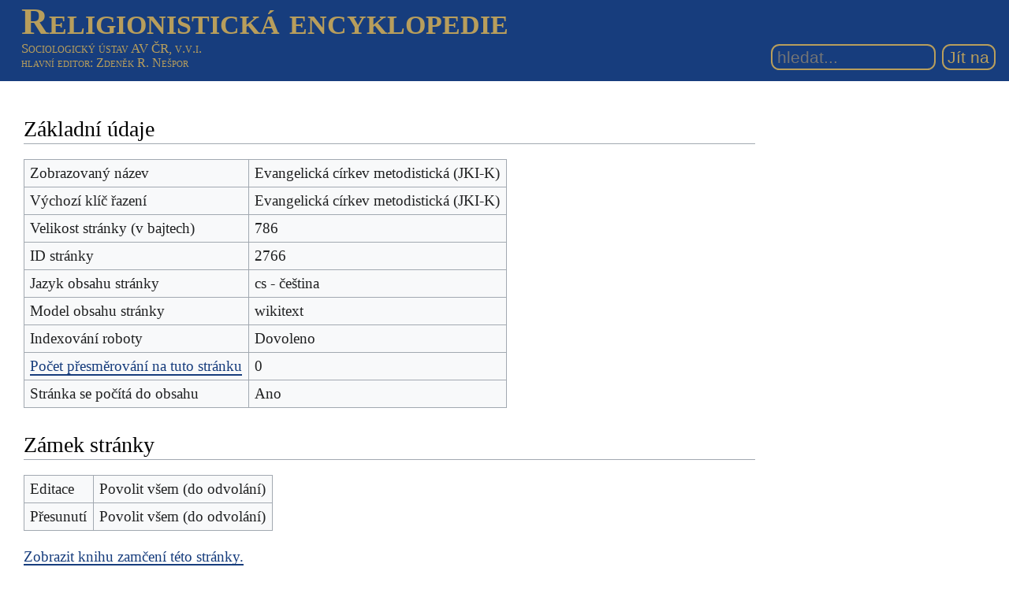

--- FILE ---
content_type: text/html; charset=UTF-8
request_url: https://rg-encyklopedie.soc.cas.cz/index.php?title=Evangelick%C3%A1_c%C3%ADrkev_metodistick%C3%A1_(JKI-K)&action=info
body_size: 4691
content:
<!DOCTYPE html>
<html class="client-nojs" lang="cs" dir="ltr">
<head>
<meta charset="UTF-8"/>
<title>Informace o stránce „Evangelická církev metodistická (JKI-K)“ – Religionistická encyklopedie</title>
<script>document.documentElement.className="client-js";RLCONF={"wgBreakFrames":!0,"wgSeparatorTransformTable":[",\t."," \t,"],"wgDigitTransformTable":["",""],"wgDefaultDateFormat":"ČSN basic dt","wgMonthNames":["","leden","únor","březen","duben","květen","červen","červenec","srpen","září","říjen","listopad","prosinec"],"wgRequestId":"e7bcddb331134447ae6ab23f","wgCSPNonce":!1,"wgCanonicalNamespace":"","wgCanonicalSpecialPageName":!1,"wgNamespaceNumber":0,"wgPageName":"Evangelická_církev_metodistická_(JKI-K)","wgTitle":"Evangelická církev metodistická (JKI-K)","wgCurRevisionId":22846,"wgRevisionId":0,"wgArticleId":2766,"wgIsArticle":!1,"wgIsRedirect":!1,"wgAction":"info","wgUserName":null,"wgUserGroups":["*"],"wgCategories":[],"wgPageContentLanguage":"cs","wgPageContentModel":"wikitext","wgRelevantPageName":"Evangelická_církev_metodistická_(JKI-K)","wgRelevantArticleId":2766,"wgIsProbablyEditable":!1,"wgRelevantPageIsProbablyEditable":!1,
"wgRestrictionEdit":[],"wgRestrictionMove":[],"wgSmjSize":110,"wgSmjUseChem":!0,"wgSmjShowMathMenu":!1,"wgSmjInlineMath":[["[math]","[/math]"]]};RLSTATE={"site.styles":"ready","noscript":"ready","user.styles":"ready","user":"ready","user.options":"loading","mediawiki.helplink":"ready","mediawiki.skinning.interface":"ready","mediawiki.skinning.content.externallinks":"ready","skins.sgenc3":"ready"};RLPAGEMODULES=["ext.SmjCDN","site","mediawiki.page.startup","mediawiki.page.ready","skins.sgenc3.js"];</script>
<script>(RLQ=window.RLQ||[]).push(function(){mw.loader.implement("user.options@1hzgi",function($,jQuery,require,module){/*@nomin*/mw.user.tokens.set({"patrolToken":"+\\","watchToken":"+\\","csrfToken":"+\\"});mw.user.options.set({"variant":"cs"});
});});</script>
<link rel="stylesheet" href="/load.php?lang=cs&amp;modules=mediawiki.helplink%7Cmediawiki.skinning.content.externallinks%7Cmediawiki.skinning.interface%7Cskins.sgenc3&amp;only=styles&amp;skin=sgenc3"/>
<script async="" src="/load.php?lang=cs&amp;modules=startup&amp;only=scripts&amp;raw=1&amp;skin=sgenc3"></script>
<meta name="generator" content="MediaWiki 1.35.2"/>
<meta name="robots" content="noindex,nofollow"/>
<meta name="viewport" content="width=device-width, initial-scale=1.0"/>
<link rel="shortcut icon" href="/favicon.ico"/>
<link rel="search" type="application/opensearchdescription+xml" href="/opensearch_desc.php" title="Religionistická encyklopedie (cs)"/>
<link rel="EditURI" type="application/rsd+xml" href="https://rg-encyklopedie.soc.cas.cz/api.php?action=rsd"/>
<link rel="alternate" type="application/atom+xml" title="Atom kanál Religionistická encyklopedie." href="/index.php?title=Speci%C3%A1ln%C3%AD:Posledn%C3%AD_zm%C4%9Bny&amp;feed=atom"/>
<!--[if lt IE 9]><script src="/resources/lib/html5shiv/html5shiv.js"></script><![endif]-->
</head>
<body class="mediawiki ltr sitedir-ltr mw-hide-empty-elt ns-0 ns-subject page-Evangelická_církev_metodistická_JKI-K rootpage-Evangelická_církev_metodistická_JKI-K skin-sgenc3 action-info rg_enc">
<header><div id="sgenc3-header">
<div id="sitetitle"><a href="/index.php/Hlavn%C3%AD_strana">Religionistická encyklopedie</a></div>
<div id="header-rest">
<div id="sitepub"><div id="publisher"><a href="https://www.soc.cas.cz/" target="_blank">Sociologický ústav AV ČR, v.v.i.</a></div><div id="editor"><a href="/index.php?title=Speci%C3%A1ln%C3%AD:P%C5%99ihl%C3%A1sit&amp;returnto=Evangelick%C3%A1+c%C3%ADrkev+metodistick%C3%A1+%28JKI-K%29&amp;returntoquery=action%3Dinfo">hlavní editor</a>: Zdeněk R. Nešpor</div></div>
<form action="/index.php" role="search" class="mw-portlet" id="p-search"><input type="search" name="search" placeholder="hledat..." title="Prohledat tuto wiki [f]" accesskey="f" id="searchInput" size="15"/><input type="submit" name="go" value="Jít na" title="Jít na stránku s tímto názvem, pokud existuje" id="searchGoButton" class="searchButton"/></form>
</div>
</div></header>
<div id="mw-wrapper"><main><div class="mw-body" role="main"><h1 class="firstHeading">Informace o stránce „Evangelická církev metodistická (JKI-K)“</h1><div class="mw-body-content"><div id="contentSub"><p></p></div><div id="mw-content-text"><style>.mw-hiddenCategoriesExplanation { display: none; }</style>
<style>.mw-templatesUsedExplanation { display: none; }</style>
<h2 id="mw-pageinfo-header-basic"><span class="mw-headline" id="Z.C3.A1kladn.C3.AD_.C3.BAdaje">Základní údaje</span></h2>
<table class="wikitable mw-page-info">
<tr id="mw-pageinfo-display-title"><td style="vertical-align: top;">Zobrazovaný název</td><td>Evangelická církev metodistická (JKI-K)</td></tr>
<tr id="mw-pageinfo-default-sort"><td style="vertical-align: top;">Výchozí klíč řazení</td><td>Evangelická církev metodistická (JKI-K)</td></tr>
<tr id="mw-pageinfo-length"><td style="vertical-align: top;">Velikost stránky (v bajtech)</td><td>786</td></tr>
<tr id="mw-pageinfo-article-id"><td style="vertical-align: top;">ID stránky</td><td>2766</td></tr>
<tr><td style="vertical-align: top;">Jazyk obsahu stránky</td><td>cs - čeština</td></tr>
<tr id="mw-pageinfo-content-model"><td style="vertical-align: top;">Model obsahu stránky</td><td>wikitext</td></tr>
<tr id="mw-pageinfo-robot-policy"><td style="vertical-align: top;">Indexování roboty</td><td>Dovoleno</td></tr>
<tr><td style="vertical-align: top;"><a href="/index.php?title=Speci%C3%A1ln%C3%AD:Co_odkazuje_na/Evangelick%C3%A1_c%C3%ADrkev_metodistick%C3%A1_(JKI-K)&amp;hidelinks=1&amp;hidetrans=1" title="Speciální:Co odkazuje na/Evangelická církev metodistická (JKI-K)">Počet přesměrování na tuto stránku</a></td><td>0</td></tr>
<tr id="mw-pageinfo-contentpage"><td style="vertical-align: top;">Stránka se počítá do obsahu</td><td>Ano</td></tr>
</table>
<h2 id="mw-pageinfo-header-restrictions"><span class="mw-headline" id="Z.C3.A1mek_str.C3.A1nky">Zámek stránky</span></h2>
<table class="wikitable mw-page-info">
<tr id="mw-restriction-edit"><td style="vertical-align: top;">Editace</td><td>Povolit všem (do odvolání)</td></tr>
<tr id="mw-restriction-move"><td style="vertical-align: top;">Přesunutí</td><td>Povolit všem (do odvolání)</td></tr>
</table>
<a href="/index.php?title=Speci%C3%A1ln%C3%AD:Protokolovac%C3%AD_z%C3%A1znamy&amp;type=protect&amp;page=Evangelick%C3%A1+c%C3%ADrkev+metodistick%C3%A1+%28JKI-K%29" title="Speciální:Protokolovací záznamy">Zobrazit knihu zamčení této stránky.</a>
<h2 id="mw-pageinfo-header-edits"><span class="mw-headline" id="Historie_editac.C3.AD">Historie editací</span></h2>
<table class="wikitable mw-page-info">
<tr id="mw-pageinfo-firstuser"><td style="vertical-align: top;">Stránku vytvořil</td><td><span class="mw-userlink mw-extuserlink mw-anonuserlink"><bdi>imported&gt;ZRN</bdi></span></td></tr>
<tr id="mw-pageinfo-firsttime"><td style="vertical-align: top;">Datum založení stránky</td><td><a href="/index.php?title=Evangelick%C3%A1_c%C3%ADrkev_metodistick%C3%A1_(JKI-K)&amp;oldid=9845" title="Evangelická církev metodistická (JKI-K)">11. 12. 2021, 11:44</a></td></tr>
<tr id="mw-pageinfo-lastuser"><td style="vertical-align: top;">Naposledy editoval</td><td><span class="mw-userlink mw-extuserlink mw-anonuserlink"><bdi>imported&gt;ZRN</bdi></span></td></tr>
<tr id="mw-pageinfo-lasttime"><td style="vertical-align: top;">Datum poslední editace</td><td><a href="/index.php?title=Evangelick%C3%A1_c%C3%ADrkev_metodistick%C3%A1_(JKI-K)&amp;oldid=22846" title="Evangelická církev metodistická (JKI-K)">24. 10. 2024, 18:41</a></td></tr>
<tr id="mw-pageinfo-edits"><td style="vertical-align: top;">Celkový počet editací</td><td>3</td></tr>
<tr id="mw-pageinfo-authors"><td style="vertical-align: top;">Celkový počet různých autorů</td><td>1</td></tr>
<tr id="mw-pageinfo-recent-edits"><td style="vertical-align: top;">Počet nedávných (90 dní) editací</td><td>0</td></tr>
<tr id="mw-pageinfo-recent-authors"><td style="vertical-align: top;">Nedávný počet různých autorů</td><td>0</td></tr>
</table>
<h2 id="mw-pageinfo-header-properties"><span class="mw-headline" id="Vlastnosti_str.C3.A1nky">Vlastnosti stránky</span></h2>
<table class="wikitable mw-page-info">
<tr id="mw-pageinfo-hidden-categories"><td style="vertical-align: top;">Skrytá kategorie (1)</td><td><div class="mw-hiddenCategoriesExplanation"><p>Tato stránka je zařazena v jedné skryté kategorii:
</p></div><ul>
<li><a href="/index.php/Kategorie:Aut:_Pavlincov%C3%A1_Helena" title="Kategorie:Aut: Pavlincová Helena">Kategorie:Aut: Pavlincová Helena</a></li>
</ul></td></tr>
</table>
</div><div class="visualClear"></div></div></div></main>
<footer><div class="printfooter">Ze Sociologické encyklopedie: <blockquote>NEŠPOR, Zdeněk R., ed., 2017: Sociologická encyklopedie [online]. Sociologický ústav AV ČR, 2017–. ISBN 978-80-7330-308-2. Dostupné z <a href="https://encyklopedie.soc.cas.cz">https://encyklopedie.soc.cas.cz</a></blockquote></div><div id="catlinks" class="catlinks catlinks-allhidden" data-mw="interface"></div><div id="mw-navigation"><h2>Navigační menu</h2><div id="p-logo" class="mw-portlet" role="banner"><a href="/index.php/Hlavn%C3%AD_strana" class="mw-wiki-logo" title="Navštívit Hlavní stranu"></a><a id="p-banner" class="mw-wiki-title" href="/index.php/Hlavn%C3%AD_strana" title="Navštívit Hlavní stranu">Religionistická encyklopedie</a></div><div id="user-tools"><div role="navigation" class="mw-portlet" id="p-personal" aria-labelledby="p-personal-label"><h3 id="p-personal-label" lang="cs" dir="ltr">Osobní nástroje</h3><div class="mw-portlet-body"><ul><li id="pt-login"><a href="/index.php?title=Speci%C3%A1ln%C3%AD:P%C5%99ihl%C3%A1sit&amp;returnto=Evangelick%C3%A1+c%C3%ADrkev+metodistick%C3%A1+%28JKI-K%29&amp;returntoquery=action%3Dinfo" title="Doporučujeme vám přihlásit se, ovšem není to povinné. [o]" accesskey="o"><span>Přihlášení</span></a></li></ul></div></div></div><div id="page-tools"><div role="navigation" class="mw-portlet" id="p-namespaces" aria-labelledby="p-namespaces-label"><h3 id="p-namespaces-label" lang="cs" dir="ltr">Jmenné prostory</h3><div class="mw-portlet-body"><ul><li id="ca-nstab-main" class="selected"><a href="/index.php/Evangelick%C3%A1_c%C3%ADrkev_metodistick%C3%A1_(JKI-K)" title="Zobrazit obsahovou stránku [c]" accesskey="c"><span>Stránka</span></a></li><li id="ca-talk" class="new"><a href="/index.php?title=Diskuse:Evangelick%C3%A1_c%C3%ADrkev_metodistick%C3%A1_(JKI-K)&amp;action=edit&amp;redlink=1" rel="discussion" title="Diskuse ke stránce (stránka neexistuje) [t]" accesskey="t"><span>Diskuse</span></a></li></ul></div></div><div role="navigation" class="mw-portlet" id="p-variants" aria-labelledby="p-variants-label"><h3 id="p-variants-label" lang="cs" dir="ltr">Varianty</h3><div class="mw-portlet-body"><ul></ul></div></div><div role="navigation" class="mw-portlet" id="p-views" aria-labelledby="p-views-label"><h3 id="p-views-label" lang="cs" dir="ltr">Zobrazení</h3><div class="mw-portlet-body"><ul><li id="ca-view"><a href="/index.php/Evangelick%C3%A1_c%C3%ADrkev_metodistick%C3%A1_(JKI-K)"><span>Zobrazit</span></a></li><li id="ca-viewsource"><a href="/index.php?title=Evangelick%C3%A1_c%C3%ADrkev_metodistick%C3%A1_(JKI-K)&amp;action=edit" title="Tato stránka je zamčena. Můžete si prohlédnout její zdrojový kód. [e]" accesskey="e"><span>Zobrazit zdroj</span></a></li><li id="ca-history"><a href="/index.php?title=Evangelick%C3%A1_c%C3%ADrkev_metodistick%C3%A1_(JKI-K)&amp;action=history" title="Starší verze této stránky. [h]" accesskey="h"><span>Historie</span></a></li></ul></div></div><div role="navigation" class="mw-portlet" id="p-actions" aria-labelledby="p-actions-label"><h3 id="p-actions-label" lang="cs" dir="ltr">Akce</h3><div class="mw-portlet-body"><ul></ul></div></div></div><div id="site-navigation"><div role="navigation" class="mw-portlet" id="p-navigation" aria-labelledby="p-navigation-label"><h3 id="p-navigation-label" lang="cs" dir="ltr">Navigace</h3><div class="mw-portlet-body"><ul><li id="n-mainpage-description"><a href="/index.php/Hlavn%C3%AD_strana" title="Přejít na hlavní stranu [z]" accesskey="z"><span>Hlavní strana</span></a></li><li id="n-recentchanges"><a href="/index.php/Speci%C3%A1ln%C3%AD:Posledn%C3%AD_zm%C4%9Bny" title="Seznam posledních změn na této wiki [r]" accesskey="r"><span>Poslední změny</span></a></li><li id="n-randompage"><a href="/index.php/Speci%C3%A1ln%C3%AD:N%C3%A1hodn%C3%A1_str%C3%A1nka" title="Přejít na náhodně vybranou stránku [x]" accesskey="x"><span>Náhodná stránka</span></a></li><li id="n-help-mediawiki"><a href="https://www.mediawiki.org/wiki/Special:MyLanguage/Help:Contents"><span>Nápověda k MediaWiki</span></a></li></ul></div></div><div role="navigation" class="mw-portlet" id="p-tb" aria-labelledby="p-tb-label"><h3 id="p-tb-label" lang="cs" dir="ltr">Nástroje</h3><div class="mw-portlet-body"><ul><li id="t-whatlinkshere"><a href="/index.php/Speci%C3%A1ln%C3%AD:Co_odkazuje_na/Evangelick%C3%A1_c%C3%ADrkev_metodistick%C3%A1_(JKI-K)" title="Seznam všech wikistránek, které sem odkazují [j]" accesskey="j"><span>Odkazuje sem</span></a></li><li id="t-recentchangeslinked"><a href="/index.php/Speci%C3%A1ln%C3%AD:Souvisej%C3%ADc%C3%AD_zm%C4%9Bny/Evangelick%C3%A1_c%C3%ADrkev_metodistick%C3%A1_(JKI-K)" rel="nofollow" title="Nedávné změny stránek, na které je odkazováno [k]" accesskey="k"><span>Související změny</span></a></li><li id="t-specialpages"><a href="/index.php/Speci%C3%A1ln%C3%AD:Speci%C3%A1ln%C3%AD_str%C3%A1nky" title="Seznam všech speciálních stránek [q]" accesskey="q"><span>Speciální stránky</span></a></li><li id="t-info"><a href="/index.php?title=Evangelick%C3%A1_c%C3%ADrkev_metodistick%C3%A1_(JKI-K)&amp;action=info" title="Více informací o této stránce"><span>Informace o stránce</span></a></li></ul></div></div></div></div><div id="footer-bottom" role="contentinfo" lang="cs" dir="ltr"><div id="f-poweredbyico" class="footer-icons"><a href="https://www.mediawiki.org/"><img src="/resources/assets/poweredby_mediawiki_88x31.png" alt="Powered by MediaWiki" srcset="/resources/assets/poweredby_mediawiki_132x47.png 1.5x, /resources/assets/poweredby_mediawiki_176x62.png 2x" width="88" height="31" loading="lazy"/></a><a href="https://www.debian.org/"><img src="/resources/assets/debian/poweredby_debian_1x.png" alt="Powered by Debian" srcset="/resources/assets/debian/poweredby_debian_1_5x.png 1.5x, /resources/assets/debian/poweredby_debian_2x.png 2x" width="88" height="31" loading="lazy"/></a></div><ul id="f-list" class="footer-places"><li id="privacy"><a href="/index.php/Religionistick%C3%A1_encyklopedie:Ochrana_osobn%C3%ADch_%C3%BAdaj%C5%AF" title="Religionistická encyklopedie:Ochrana osobních údajů">Ochrana osobních údajů</a></li><li id="about"><a href="/index.php/Religionistick%C3%A1_encyklopedie:Religionistick%C3%A1_encyklopedie" title="Religionistická encyklopedie:Religionistická encyklopedie">O Religionistická encyklopedie</a></li><li id="disclaimer"><a href="/index.php/Religionistick%C3%A1_encyklopedie:Vylou%C4%8Den%C3%AD_odpov%C4%9Bdnosti" title="Religionistická encyklopedie:Vyloučení odpovědnosti">Vyloučení odpovědnosti</a></li></ul><div class="visualClear"></div></div></footer></div><script>(RLQ=window.RLQ||[]).push(function(){mw.config.set({"wgBackendResponseTime":48});});</script></body></html>